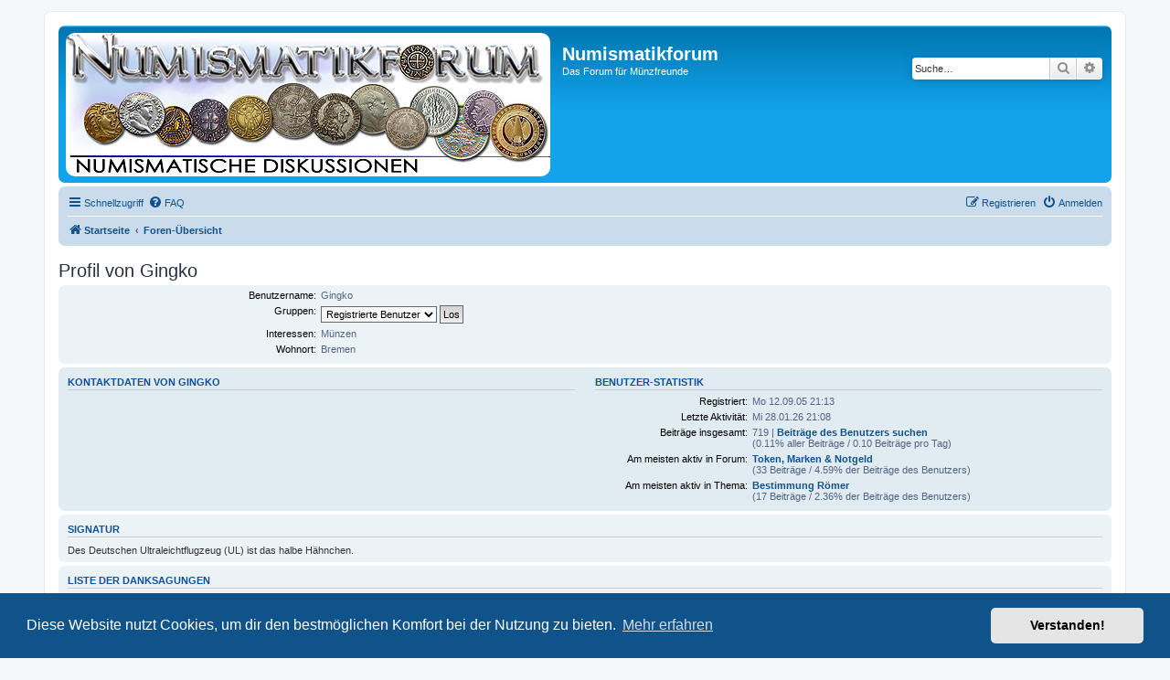

--- FILE ---
content_type: text/html; charset=UTF-8
request_url: https://www.numismatikforum.de/memberlist.php?mode=viewprofile&u=4393
body_size: 7381
content:
<!DOCTYPE html>
<html dir="ltr" lang="de" prefix="og: http://ogp.me/ns# fb: http://www.facebook.com/2008/fbml">
<head>
<link rel="dns-prefetch" href="//pwk.numismatikforum.de">
<meta charset="utf-8" />
<meta http-equiv="X-UA-Compatible" content="IE=edge">
<meta name="viewport" content="width=device-width, initial-scale=1" />
<meta name="robots" content="index,follow">
<meta name="revisit-after" content="1 day">
<meta name="keywords" content="Numismatikforum,M&uuml;nzen,Forum,Euro,Sammeln,Hobby,Goldeuro,Antike,r&ouml;misch,griechisch,mittelalter,Bezugsquellen,Coin,Pr&auml;gest&auml;tte,Eurom&uuml;nzenforum,marino,vatikan,monaco,ufn,Numismatik,Muenzfreunde">
<meta property="fb:admins" content="100001760092734,100008201896283" />
<meta property="fb:page_id" content="1462318570666174" />

<link rel="shortcut icon" type="image/x-icon" href="/favicon.ico">
<link rel="icon" type="image/png" href="/favicon.png" sizes="96x96">
<link rel="apple-touch-icon" sizes="156x156" href="/apple-touch-icon.png">
<title>Numismatikforum - Profil von Gingko</title>

	<link rel="alternate" type="application/atom+xml" title="Feed - Numismatikforum" href="/feed?sid=394ea9c9e1681bd990a1467d715a35fc">	<link rel="alternate" type="application/atom+xml" title="Feed - Neuigkeiten" href="/feed/news?sid=394ea9c9e1681bd990a1467d715a35fc">	<link rel="alternate" type="application/atom+xml" title="Feed - Alle Foren" href="/feed/forums?sid=394ea9c9e1681bd990a1467d715a35fc">	<link rel="alternate" type="application/atom+xml" title="Feed - Neue Themen" href="/feed/topics?sid=394ea9c9e1681bd990a1467d715a35fc">	<link rel="alternate" type="application/atom+xml" title="Feed - Aktive Themen" href="/feed/topics_active?sid=394ea9c9e1681bd990a1467d715a35fc">			
	<link rel="canonical" href="https://www.numismatikforum.de/memberlist.php?mode=viewprofile&amp;u=4393">
	
<!--
	phpBB style name: prosilver|NF
	Based on style:   prosilver (this is the default phpBB3 style)
	Original author:  Tom Beddard ( http://www.subBlue.com/ )
	Modified by: Wuppi
-->

<link href="./styles/prosilver/theme/normalize.css?assets_version=87" rel="stylesheet">
<link href="./styles/prosilver/theme/base.css?assets_version=87" rel="stylesheet">
<link href="./styles/prosilver/theme/utilities.css?assets_version=87" rel="stylesheet">
<link href="./styles/prosilver/theme/common.css?assets_version=87" rel="stylesheet">
<link href="./styles/prosilver/theme/links.css?assets_version=87" rel="stylesheet">
<link href="./styles/prosilver/theme/content.css?assets_version=87" rel="stylesheet">
<link href="./styles/prosilver/theme/buttons.css?assets_version=87" rel="stylesheet">
<link href="./styles/prosilver/theme/cp.css?assets_version=87" rel="stylesheet">
<link href="./styles/prosilver/theme/forms.css?assets_version=87" rel="stylesheet">
<link href="./styles/prosilver/theme/icons.css?assets_version=87" rel="stylesheet">
<link href="./styles/prosilver/theme/colours.css?assets_version=87" rel="stylesheet">
<link href="./styles/prosilver/theme/responsive.css?assets_version=87" rel="stylesheet">

<link href="./assets/css/font-awesome.min.css?assets_version=87" rel="stylesheet">
<link href="./styles/prosilverNF/theme/stylesheet.css?assets_version=87" rel="stylesheet">
<link href="./styles/prosilverNF/theme/de/stylesheet.css?assets_version=87" rel="stylesheet">



	   	<link href="./assets/cookieconsent/cookieconsent.min.css?assets_version=87" rel="stylesheet">
	
<!--[if lte IE 9]>
   <link href="./styles/prosilver/theme/tweaks.css?assets_version=87" rel="stylesheet">
<![endif]-->

<meta name="description" content="Das Forum für Münzfreunde">
<meta name="twitter:card" content="summary">
<meta name="twitter:site" content="@numismatikforum">
<meta property="fb:app_id" content="966242223397117">
<meta property="og:locale" content="de_DE">
<meta property="og:site_name" content="Numismatikforum">
<meta property="og:url" content="https://www.numismatikforum.de/memberlist.php?mode=viewprofile&amp;u=4393">
<meta property="og:type" content="website">
<meta property="og:title" content="Profil von Gingko">
<meta property="og:description" content="Das Forum für Münzfreunde">
<meta property="og:image" content="https://www.numismatikforum.de/linktausch/nforum_88_v2a.jpg">
<!-- PWK -->
<script>
  var _paq = window._paq || [];
  _paq.push(['trackPageView']);
  _paq.push(['enableLinkTracking']);
(function() {
    var u='https://pwk.numismatikforum.de/';
    _paq.push(['setTrackerUrl', u+'p.php']);
    _paq.push(['setSiteId', '12']);
    var d=document, g=d.createElement('script'), s=d.getElementsByTagName('script')[0];
    g.type="text/javascript"; g.async=true; g.defer=true; g.src=u+"p.js"; s.parentNode.insertBefore(g,s);
})();
</script>
<noscript><img src="https://pwk.numismatikforum.de/p.php?idsite=12&amp;rec=1" style="border:0;" alt=" " /></noscript>

<link href="./ext/naguissa/thanksforposts/styles/all/theme/thanks.css?assets_version=87" rel="stylesheet" media="screen" />
<link href="./ext/v12mike/symbols/styles/prosilver/theme/symbols.css?assets_version=87" rel="stylesheet" media="screen" />



</head>
<body id="phpbb" class="nojs notouch section-memberlist ltr ">


<div id="wrap" class="wrap">
	<a id="top" class="top-anchor" accesskey="t"></a>
	<div id="page-header">
		<div class="headerbar" role="banner">
					<div class="inner">

			<div id="site-description" class="site-description">
				<a id="logo" class="logo" href="https://www.numismatikforum.de/" title="Startseite"><span class="site_logo"></span></a>
				<h1>Numismatikforum</h1>
				<p>Das Forum für Münzfreunde</p>
				<p class="skiplink"><a href="#start_here">Zum Inhalt</a></p>
			</div>

									<div id="search-box" class="search-box search-header" role="search">
				<form action="./search.php?sid=394ea9c9e1681bd990a1467d715a35fc" method="get" id="search">
				<fieldset>
					<input name="keywords" id="keywords" type="search" maxlength="128" title="Suche nach Wörtern" class="inputbox search tiny" size="20" value="" placeholder="Suche…" />
					<button class="button button-search" type="submit" title="Suche">
						<i class="icon fa-search fa-fw" aria-hidden="true"></i><span class="sr-only">Suche</span>
					</button>
					<a href="./search.php?sid=394ea9c9e1681bd990a1467d715a35fc" class="button button-search-end" title="Erweiterte Suche">
						<i class="icon fa-cog fa-fw" aria-hidden="true"></i><span class="sr-only">Erweiterte Suche</span>
					</a>
					<input type="hidden" name="sid" value="394ea9c9e1681bd990a1467d715a35fc" />

				</fieldset>
				</form>
			</div>
						
			</div>
					</div>
				<div class="navbar" role="navigation">
	<div class="inner">

	<ul id="nav-main" class="nav-main linklist" role="menubar">

		<li id="quick-links" class="quick-links dropdown-container responsive-menu" data-skip-responsive="true">
			<a href="#" class="dropdown-trigger">
				<i class="icon fa-bars fa-fw" aria-hidden="true"></i><span>Schnellzugriff</span>
			</a>
			<div class="dropdown">
				<div class="pointer"><div class="pointer-inner"></div></div>
				<ul class="dropdown-contents" role="menu">
					
											<li class="separator"></li>
																									<li>
								<a href="./search.php?search_id=unanswered&amp;sid=394ea9c9e1681bd990a1467d715a35fc" role="menuitem">
									<i class="icon fa-file-o fa-fw icon-gray" aria-hidden="true"></i><span>Unbeantwortete Themen</span>
								</a>
							</li>
							<li>
								<a href="./search.php?search_id=active_topics&amp;sid=394ea9c9e1681bd990a1467d715a35fc" role="menuitem">
									<i class="icon fa-file-o fa-fw icon-blue" aria-hidden="true"></i><span>Aktive Themen</span>
								</a>
							</li>
							<li class="separator"></li>
							<li>
								<a href="./search.php?sid=394ea9c9e1681bd990a1467d715a35fc" role="menuitem">
									<i class="icon fa-search fa-fw" aria-hidden="true"></i><span>Suche</span>
								</a>
							</li>
					
											<li class="separator"></li>
													<li>
								<a href="./memberlist.php?sid=394ea9c9e1681bd990a1467d715a35fc" role="menuitem">
									<i class="icon fa-group fa-fw" aria-hidden="true"></i><span>Mitglieder</span>
								</a>
							</li>
																			<li>
								<a href="./memberlist.php?mode=team&amp;sid=394ea9c9e1681bd990a1467d715a35fc" role="menuitem">
									<i class="icon fa-shield fa-fw" aria-hidden="true"></i><span>Das Team</span>
								</a>
							</li>
																<li class="separator"></li>

					<li><a href="/thankslist?sid=394ea9c9e1681bd990a1467d715a35fc"  role="menuitem"><i class="icon fa-thumbs-o-up fa-fw" aria-hidden="true"></i><span>Liste der Danksagungen</span></a></li>				</ul>
			</div>
		</li>

				<li data-skip-responsive="true">
			<a href="/help/faq?sid=394ea9c9e1681bd990a1467d715a35fc" rel="help" title="Häufig gestellte Fragen" role="menuitem">
				<i class="icon fa-question-circle fa-fw" aria-hidden="true"></i><span>FAQ</span>
			</a>
		</li>
						
			<li class="rightside"  data-skip-responsive="true">
			<a href="./ucp.php?mode=login&amp;sid=394ea9c9e1681bd990a1467d715a35fc" title="Anmelden" accesskey="x" role="menuitem">
				<i class="icon fa-power-off fa-fw" aria-hidden="true"></i><span>Anmelden</span>
			</a>
		</li>
					<li class="rightside" data-skip-responsive="true">
				<a href="./ucp.php?mode=register&amp;sid=394ea9c9e1681bd990a1467d715a35fc" role="menuitem">
					<i class="icon fa-pencil-square-o  fa-fw" aria-hidden="true"></i><span>Registrieren</span>
				</a>
			</li>
						</ul>

	<ul id="nav-breadcrumbs" class="nav-breadcrumbs linklist navlinks" role="menubar">
								<li class="breadcrumbs" itemscope itemtype="http://schema.org/BreadcrumbList">
							<span class="crumb"  itemtype="http://schema.org/ListItem" itemprop="itemListElement" itemscope><a href="https://www.numismatikforum.de/" itemtype="https://schema.org/Thing" itemprop="item" data-navbar-reference="home"><i class="icon fa-home fa-fw" aria-hidden="true"></i><span itemprop="name">Startseite</span></a><meta itemprop="position" content="1" /></span>
										<span class="crumb"  itemtype="http://schema.org/ListItem" itemprop="itemListElement" itemscope><a href="./index.php?sid=394ea9c9e1681bd990a1467d715a35fc" itemtype="https://schema.org/Thing" itemprop="item" accesskey="h" data-navbar-reference="index"><span itemprop="name">Foren-Übersicht</span></a><meta itemprop="position" content="2" /></span>

								</li>
		
					<li class="rightside responsive-search">
				<a href="./search.php?sid=394ea9c9e1681bd990a1467d715a35fc" title="Zeigt die erweiterten Suchoptionen an" role="menuitem">
					<i class="icon fa-search fa-fw" aria-hidden="true"></i><span class="sr-only">Suche</span>
				</a>
			</li>
			</ul>

	</div>
</div>
	</div>

	
	<a id="start_here" class="anchor"></a>
	<div id="page-body" class="page-body" role="main">
		
		
<h2 class="memberlist-title">Profil von Gingko</h2>


<form method="post" action="./memberlist.php?mode=group&amp;sid=394ea9c9e1681bd990a1467d715a35fc" id="viewprofile">
<div class="panel bg1">
	<div class="inner">

	
	<dl class="left-box details profile-details">
		<dt>Benutzername:</dt>
		<dd>
			<span>Gingko</span>														</dd>
																						<dt>Gruppen:</dt> <dd><select name="g"><option value="9061" selected="selected">Registrierte Benutzer</option></select> <input type="submit" name="submit" value="Los" class="button2" /></dd>											<dt>Interessen:</dt> <dd>Münzen</dd>
												<dt>Wohnort:</dt> <dd>Bremen</dd>
														</dl>

	</div>
</div>

<div class="panel bg2">
	<div class="inner">

	<div class="column1">
		<h3>Kontaktdaten von Gingko</h3>

		<dl class="details">
																										</dl>
	</div>

	<div class="column2">
		<h3>Benutzer-Statistik</h3>
		<dl class="details">
						<dt>Registriert:</dt> <dd>Mo 12.09.05 21:13</dd>
			<dt>Letzte Aktivität:</dt> <dd>Mi 28.01.26 21:08</dd>
						<dt>Beiträge insgesamt:</dt>
				<dd>719 | <strong><a href="./search.php?author_id=4393&amp;sr=posts&amp;sid=394ea9c9e1681bd990a1467d715a35fc">Beiträge des Benutzers suchen</a></strong>					<br />(0.11% aller Beiträge / 0.10 Beiträge pro Tag)									</dd>
							<dt>Am meisten aktiv in Forum:</dt> <dd><strong><a href="./viewforum.php?f=63&amp;sid=394ea9c9e1681bd990a1467d715a35fc">Token, Marken &amp; Notgeld</a></strong><br />(33 Beiträge / 4.59% der Beiträge des Benutzers)</dd>
				<dt>Am meisten aktiv in Thema:</dt> <dd><strong><a href="./viewtopic.php?t=62109&amp;sid=394ea9c9e1681bd990a1467d715a35fc">Bestimmung Römer</a></strong><br />(17 Beiträge / 2.36% der Beiträge des Benutzers)</dd>
								</dl>
	</div>

	</div>
</div>

<div class="panel bg1">
	<div class="inner">

		<h3>Signatur</h3>

		<div class="postbody"><div class="signature standalone">Des Deutschen Ultraleichtflugzeug (UL) ist das halbe Hähnchen.</div></div>

	</div>
</div>

</form>

<div class="panel bg1 profile-thanks">
	<div class="row">
		<h3>Liste der Danksagungen</h3>
		<div>
			<dl>
				<dt>
										Hat sich bedankt: <a href="/thankslist/givens/4393/true?sid=394ea9c9e1681bd990a1467d715a35fc">29 Mal</a>				</dt>
				<dd><div class="list">
    										<span><a href="./memberlist.php?mode=viewprofile&amp;u=13&amp;sid=394ea9c9e1681bd990a1467d715a35fc" style="color: #4B0082;" class="username-coloured">KarlAntonMartini</a> &#8592; <a href="./viewtopic.php?p=649415&amp;sid=394ea9c9e1681bd990a1467d715a35fc#p649415"> für den Beitrag</a></span>
											<span><a href="./memberlist.php?mode=viewprofile&amp;u=8684&amp;sid=394ea9c9e1681bd990a1467d715a35fc" style="color: #4B0082;" class="username-coloured">Numis-Student</a> &#8592; <a href="./viewtopic.php?p=649205&amp;sid=394ea9c9e1681bd990a1467d715a35fc#p649205"> für den Beitrag</a></span>
											<span><a href="./memberlist.php?mode=viewprofile&amp;u=27192&amp;sid=394ea9c9e1681bd990a1467d715a35fc" class="username">MartinH</a> &#8592; <a href="./viewtopic.php?p=648865&amp;sid=394ea9c9e1681bd990a1467d715a35fc#p648865"> für den Beitrag</a></span>
											<span><a href="./memberlist.php?mode=viewprofile&amp;u=2509&amp;sid=394ea9c9e1681bd990a1467d715a35fc" style="color: #4B0082;" class="username-coloured">Wurzel</a> &#8592; <a href="./viewtopic.php?p=648591&amp;sid=394ea9c9e1681bd990a1467d715a35fc#p648591"> für den Beitrag</a></span>
											<span><a href="./memberlist.php?mode=viewprofile&amp;u=8684&amp;sid=394ea9c9e1681bd990a1467d715a35fc" style="color: #4B0082;" class="username-coloured">Numis-Student</a> &#8592; <a href="./viewtopic.php?p=646972&amp;sid=394ea9c9e1681bd990a1467d715a35fc#p646972"> für den Beitrag</a></span>
											<span><a href="./memberlist.php?mode=viewprofile&amp;u=27192&amp;sid=394ea9c9e1681bd990a1467d715a35fc" class="username">MartinH</a> &#8592; <a href="./viewtopic.php?p=645104&amp;sid=394ea9c9e1681bd990a1467d715a35fc#p645104"> für den Beitrag</a></span>
											<span><a href="./memberlist.php?mode=viewprofile&amp;u=3980&amp;sid=394ea9c9e1681bd990a1467d715a35fc" class="username">Chippi</a> &#8592; <a href="./viewtopic.php?p=643371&amp;sid=394ea9c9e1681bd990a1467d715a35fc#p643371"> für den Beitrag</a></span>
											<span><a href="./memberlist.php?mode=viewprofile&amp;u=28175&amp;sid=394ea9c9e1681bd990a1467d715a35fc" class="username">Pfennig 47,5</a> &#8592; <a href="./viewtopic.php?p=640459&amp;sid=394ea9c9e1681bd990a1467d715a35fc#p640459"> für den Beitrag</a></span>
											<span><a href="./memberlist.php?mode=viewprofile&amp;u=7&amp;sid=394ea9c9e1681bd990a1467d715a35fc" style="color: #AA0000;" class="username-coloured">Nestinei</a> &#8592; <a href="./viewtopic.php?p=639593&amp;sid=394ea9c9e1681bd990a1467d715a35fc#p639593"> für den Beitrag</a></span>
											<span><a href="./memberlist.php?mode=viewprofile&amp;u=21478&amp;sid=394ea9c9e1681bd990a1467d715a35fc" class="username">desammler</a> &#8592; <a href="./viewtopic.php?p=634788&amp;sid=394ea9c9e1681bd990a1467d715a35fc#p634788"> für den Beitrag</a></span>
											<span><a href="./memberlist.php?mode=viewprofile&amp;u=8684&amp;sid=394ea9c9e1681bd990a1467d715a35fc" style="color: #4B0082;" class="username-coloured">Numis-Student</a> &#8592; <a href="./viewtopic.php?p=632443&amp;sid=394ea9c9e1681bd990a1467d715a35fc#p632443"> für den Beitrag</a></span>
											<span><a href="./memberlist.php?mode=viewprofile&amp;u=8684&amp;sid=394ea9c9e1681bd990a1467d715a35fc" style="color: #4B0082;" class="username-coloured">Numis-Student</a> &#8592; <a href="./viewtopic.php?p=629199&amp;sid=394ea9c9e1681bd990a1467d715a35fc#p629199"> für den Beitrag</a></span>
											<span><a href="./memberlist.php?mode=viewprofile&amp;u=3980&amp;sid=394ea9c9e1681bd990a1467d715a35fc" class="username">Chippi</a> &#8592; <a href="./viewtopic.php?p=628069&amp;sid=394ea9c9e1681bd990a1467d715a35fc#p628069"> für den Beitrag</a></span>
											<span><a href="./memberlist.php?mode=viewprofile&amp;u=8684&amp;sid=394ea9c9e1681bd990a1467d715a35fc" style="color: #4B0082;" class="username-coloured">Numis-Student</a> &#8592; <a href="./viewtopic.php?p=626811&amp;sid=394ea9c9e1681bd990a1467d715a35fc#p626811"> für den Beitrag</a></span>
											<span><a href="./memberlist.php?mode=viewprofile&amp;u=12799&amp;sid=394ea9c9e1681bd990a1467d715a35fc" class="username">kijach</a> &#8592; <a href="./viewtopic.php?p=625683&amp;sid=394ea9c9e1681bd990a1467d715a35fc#p625683"> für den Beitrag</a></span>
											<span><a href="./memberlist.php?mode=viewprofile&amp;u=27192&amp;sid=394ea9c9e1681bd990a1467d715a35fc" class="username">MartinH</a> &#8592; <a href="./viewtopic.php?p=623439&amp;sid=394ea9c9e1681bd990a1467d715a35fc#p623439"> für den Beitrag</a></span>
											<span><a href="./memberlist.php?mode=viewprofile&amp;u=27984&amp;sid=394ea9c9e1681bd990a1467d715a35fc" class="username">prieure.de.sion</a> &#8592; <a href="./viewtopic.php?p=612216&amp;sid=394ea9c9e1681bd990a1467d715a35fc#p612216"> für den Beitrag</a></span>
											<span><a href="./memberlist.php?mode=viewprofile&amp;u=7926&amp;sid=394ea9c9e1681bd990a1467d715a35fc" class="username">tilos</a> &#8592; <a href="./viewtopic.php?p=611704&amp;sid=394ea9c9e1681bd990a1467d715a35fc#p611704"> für den Beitrag</a></span>
											<span><a href="./memberlist.php?mode=viewprofile&amp;u=7926&amp;sid=394ea9c9e1681bd990a1467d715a35fc" class="username">tilos</a> &#8592; <a href="./viewtopic.php?p=609022&amp;sid=394ea9c9e1681bd990a1467d715a35fc#p609022"> für den Beitrag</a></span>
											<span><a href="./memberlist.php?mode=viewprofile&amp;u=3761&amp;sid=394ea9c9e1681bd990a1467d715a35fc" class="username">Comthur</a> &#8592; <a href="./viewtopic.php?p=598035&amp;sid=394ea9c9e1681bd990a1467d715a35fc#p598035"> für den Beitrag</a></span>
											<span><a href="./memberlist.php?mode=viewprofile&amp;u=28047&amp;sid=394ea9c9e1681bd990a1467d715a35fc" class="username">Neues Deutschland</a> &#8592; <a href="./viewtopic.php?p=596514&amp;sid=394ea9c9e1681bd990a1467d715a35fc#p596514"> für den Beitrag</a></span>
											<span><a href="./memberlist.php?mode=viewprofile&amp;u=8684&amp;sid=394ea9c9e1681bd990a1467d715a35fc" style="color: #4B0082;" class="username-coloured">Numis-Student</a> &#8592; <a href="./viewtopic.php?p=595643&amp;sid=394ea9c9e1681bd990a1467d715a35fc#p595643"> für den Beitrag</a></span>
											<span><a href="./memberlist.php?mode=viewprofile&amp;u=8684&amp;sid=394ea9c9e1681bd990a1467d715a35fc" style="color: #4B0082;" class="username-coloured">Numis-Student</a> &#8592; <a href="./viewtopic.php?p=594594&amp;sid=394ea9c9e1681bd990a1467d715a35fc#p594594"> für den Beitrag</a></span>
											<span><a href="./memberlist.php?mode=viewprofile&amp;u=11038&amp;sid=394ea9c9e1681bd990a1467d715a35fc" class="username">Radealex</a> &#8592; <a href="./viewtopic.php?p=593656&amp;sid=394ea9c9e1681bd990a1467d715a35fc#p593656"> für den Beitrag</a></span>
											<span><a href="./memberlist.php?mode=viewprofile&amp;u=697&amp;sid=394ea9c9e1681bd990a1467d715a35fc" class="username">antoninus1</a> &#8592; <a href="./viewtopic.php?p=565815&amp;sid=394ea9c9e1681bd990a1467d715a35fc#p565815"> für den Beitrag</a></span>
											<span><a href="./memberlist.php?mode=viewprofile&amp;u=8684&amp;sid=394ea9c9e1681bd990a1467d715a35fc" style="color: #4B0082;" class="username-coloured">Numis-Student</a> &#8592; <a href="./viewtopic.php?p=564718&amp;sid=394ea9c9e1681bd990a1467d715a35fc#p564718"> für den Beitrag</a></span>
											<span><a href="./memberlist.php?mode=viewprofile&amp;u=7874&amp;sid=394ea9c9e1681bd990a1467d715a35fc" class="username">didius</a> &#8592; <a href="./viewtopic.php?p=560072&amp;sid=394ea9c9e1681bd990a1467d715a35fc#p560072"> für den Beitrag</a></span>
											<span><a href="./memberlist.php?mode=viewprofile&amp;u=25179&amp;sid=394ea9c9e1681bd990a1467d715a35fc" class="username">KaBa</a> &#8592; <a href="./viewtopic.php?p=552104&amp;sid=394ea9c9e1681bd990a1467d715a35fc#p552104"> für den Beitrag</a></span>
											<span><a href="./memberlist.php?mode=viewprofile&amp;u=26652&amp;sid=394ea9c9e1681bd990a1467d715a35fc" class="username">mimach</a> &#8592; <a href="./viewtopic.php?p=551638&amp;sid=394ea9c9e1681bd990a1467d715a35fc#p551638"> für den Beitrag</a></span>
														</div></dd>
			</dl>
		</div>
		<br>
		<div>
			<dl>
				<dt>
										Danksagung erhalten: <a href="/thankslist/givens/4393/false?sid=394ea9c9e1681bd990a1467d715a35fc">27 Mal</a>				</dt>
				<dd><div class="list">
    										<span><a href="./memberlist.php?mode=viewprofile&amp;u=8684&amp;sid=394ea9c9e1681bd990a1467d715a35fc" style="color: #4B0082;" class="username-coloured">Numis-Student</a> &#8592; <a href="./viewtopic.php?p=649120&amp;sid=394ea9c9e1681bd990a1467d715a35fc#p649120"> für den Beitrag</a></span>
											<span><a href="./memberlist.php?mode=viewprofile&amp;u=7926&amp;sid=394ea9c9e1681bd990a1467d715a35fc" class="username">tilos</a> &#8592; <a href="./viewtopic.php?p=645592&amp;sid=394ea9c9e1681bd990a1467d715a35fc#p645592"> für den Beitrag</a></span>
											<span><a href="./memberlist.php?mode=viewprofile&amp;u=28175&amp;sid=394ea9c9e1681bd990a1467d715a35fc" class="username">Pfennig 47,5</a> &#8592; <a href="./viewtopic.php?p=644521&amp;sid=394ea9c9e1681bd990a1467d715a35fc#p644521"> für den Beitrag</a></span>
											<span><a href="./memberlist.php?mode=viewprofile&amp;u=21478&amp;sid=394ea9c9e1681bd990a1467d715a35fc" class="username">desammler</a> &#8592; <a href="./viewtopic.php?p=644521&amp;sid=394ea9c9e1681bd990a1467d715a35fc#p644521"> für den Beitrag</a></span>
											<span><a href="./memberlist.php?mode=viewprofile&amp;u=28175&amp;sid=394ea9c9e1681bd990a1467d715a35fc" class="username">Pfennig 47,5</a> &#8592; <a href="./viewtopic.php?p=644519&amp;sid=394ea9c9e1681bd990a1467d715a35fc#p644519"> für den Beitrag</a></span>
											<span><a href="./memberlist.php?mode=viewprofile&amp;u=21478&amp;sid=394ea9c9e1681bd990a1467d715a35fc" class="username">desammler</a> &#8592; <a href="./viewtopic.php?p=644519&amp;sid=394ea9c9e1681bd990a1467d715a35fc#p644519"> für den Beitrag</a></span>
											<span><a href="./memberlist.php?mode=viewprofile&amp;u=3980&amp;sid=394ea9c9e1681bd990a1467d715a35fc" class="username">Chippi</a> &#8592; <a href="./viewtopic.php?p=644519&amp;sid=394ea9c9e1681bd990a1467d715a35fc#p644519"> für den Beitrag</a></span>
											<span><a href="./memberlist.php?mode=viewprofile&amp;u=21478&amp;sid=394ea9c9e1681bd990a1467d715a35fc" class="username">desammler</a> &#8592; <a href="./viewtopic.php?p=629518&amp;sid=394ea9c9e1681bd990a1467d715a35fc#p629518"> für den Beitrag</a></span>
											<span><a href="./memberlist.php?mode=viewprofile&amp;u=21371&amp;sid=394ea9c9e1681bd990a1467d715a35fc" class="username">edsc</a> &#8592; <a href="./viewtopic.php?p=627161&amp;sid=394ea9c9e1681bd990a1467d715a35fc#p627161"> für den Beitrag</a></span>
											<span><a href="./memberlist.php?mode=viewprofile&amp;u=17&amp;sid=394ea9c9e1681bd990a1467d715a35fc" class="username">Hessen62</a> &#8592; <a href="./viewtopic.php?p=627161&amp;sid=394ea9c9e1681bd990a1467d715a35fc#p627161"> für den Beitrag</a></span>
											<span><a href="./memberlist.php?mode=viewprofile&amp;u=28540&amp;sid=394ea9c9e1681bd990a1467d715a35fc" class="username">Lackland</a> &#8592; <a href="./viewtopic.php?p=623431&amp;sid=394ea9c9e1681bd990a1467d715a35fc#p623431"> für den Beitrag</a></span>
											<span><a href="./memberlist.php?mode=viewprofile&amp;u=28175&amp;sid=394ea9c9e1681bd990a1467d715a35fc" class="username">Pfennig 47,5</a> &#8592; <a href="./viewtopic.php?p=623431&amp;sid=394ea9c9e1681bd990a1467d715a35fc#p623431"> für den Beitrag</a></span>
											<span><a href="./memberlist.php?mode=viewprofile&amp;u=27192&amp;sid=394ea9c9e1681bd990a1467d715a35fc" class="username">MartinH</a> &#8592; <a href="./viewtopic.php?p=623431&amp;sid=394ea9c9e1681bd990a1467d715a35fc#p623431"> für den Beitrag</a></span>
											<span><a href="./memberlist.php?mode=viewprofile&amp;u=26415&amp;sid=394ea9c9e1681bd990a1467d715a35fc" class="username">Atalaya</a> &#8592; <a href="./viewtopic.php?p=623431&amp;sid=394ea9c9e1681bd990a1467d715a35fc#p623431"> für den Beitrag</a></span>
											<span><a href="./memberlist.php?mode=viewprofile&amp;u=24080&amp;sid=394ea9c9e1681bd990a1467d715a35fc" class="username">TorWil</a> &#8592; <a href="./viewtopic.php?p=623431&amp;sid=394ea9c9e1681bd990a1467d715a35fc#p623431"> für den Beitrag</a></span>
											<span><a href="./memberlist.php?mode=viewprofile&amp;u=21742&amp;sid=394ea9c9e1681bd990a1467d715a35fc" class="username">olricus</a> &#8592; <a href="./viewtopic.php?p=623431&amp;sid=394ea9c9e1681bd990a1467d715a35fc#p623431"> für den Beitrag</a></span>
											<span><a href="./memberlist.php?mode=viewprofile&amp;u=20656&amp;sid=394ea9c9e1681bd990a1467d715a35fc" class="username">züglete</a> &#8592; <a href="./viewtopic.php?p=623431&amp;sid=394ea9c9e1681bd990a1467d715a35fc#p623431"> für den Beitrag</a></span>
											<span><a href="./memberlist.php?mode=viewprofile&amp;u=13053&amp;sid=394ea9c9e1681bd990a1467d715a35fc" class="username">shanxi</a> &#8592; <a href="./viewtopic.php?p=623431&amp;sid=394ea9c9e1681bd990a1467d715a35fc#p623431"> für den Beitrag</a></span>
											<span><a href="./memberlist.php?mode=viewprofile&amp;u=10743&amp;sid=394ea9c9e1681bd990a1467d715a35fc" class="username">Tannenberg</a> &#8592; <a href="./viewtopic.php?p=623431&amp;sid=394ea9c9e1681bd990a1467d715a35fc#p623431"> für den Beitrag</a></span>
											<span><a href="./memberlist.php?mode=viewprofile&amp;u=8684&amp;sid=394ea9c9e1681bd990a1467d715a35fc" style="color: #4B0082;" class="username-coloured">Numis-Student</a> &#8592; <a href="./viewtopic.php?p=623431&amp;sid=394ea9c9e1681bd990a1467d715a35fc#p623431"> für den Beitrag</a></span>
											<span><a href="./memberlist.php?mode=viewprofile&amp;u=3980&amp;sid=394ea9c9e1681bd990a1467d715a35fc" class="username">Chippi</a> &#8592; <a href="./viewtopic.php?p=623431&amp;sid=394ea9c9e1681bd990a1467d715a35fc#p623431"> für den Beitrag</a></span>
											<span><a href="./memberlist.php?mode=viewprofile&amp;u=28540&amp;sid=394ea9c9e1681bd990a1467d715a35fc" class="username">Lackland</a> &#8592; <a href="./viewtopic.php?p=622987&amp;sid=394ea9c9e1681bd990a1467d715a35fc#p622987"> für den Beitrag</a></span>
											<span><a href="./memberlist.php?mode=viewprofile&amp;u=28540&amp;sid=394ea9c9e1681bd990a1467d715a35fc" class="username">Lackland</a> &#8592; <a href="./viewtopic.php?p=613516&amp;sid=394ea9c9e1681bd990a1467d715a35fc#p613516"> für den Beitrag</a></span>
											<span><a href="./memberlist.php?mode=viewprofile&amp;u=8684&amp;sid=394ea9c9e1681bd990a1467d715a35fc" style="color: #4B0082;" class="username-coloured">Numis-Student</a> &#8592; <a href="./viewtopic.php?p=613516&amp;sid=394ea9c9e1681bd990a1467d715a35fc#p613516"> für den Beitrag</a></span>
											<span><a href="./memberlist.php?mode=viewprofile&amp;u=7926&amp;sid=394ea9c9e1681bd990a1467d715a35fc" class="username">tilos</a> &#8592; <a href="./viewtopic.php?p=612397&amp;sid=394ea9c9e1681bd990a1467d715a35fc#p612397"> für den Beitrag</a></span>
											<span><a href="./memberlist.php?mode=viewprofile&amp;u=27562&amp;sid=394ea9c9e1681bd990a1467d715a35fc" class="username">biermarkensammler01</a> &#8592; <a href="./viewtopic.php?p=545945&amp;sid=394ea9c9e1681bd990a1467d715a35fc#p545945"> für den Beitrag</a></span>
											<span><a href="./memberlist.php?mode=viewprofile&amp;u=24217&amp;sid=394ea9c9e1681bd990a1467d715a35fc" class="username">Perinawa</a> &#8592; <a href="./viewtopic.php?p=524266&amp;sid=394ea9c9e1681bd990a1467d715a35fc#p524266"> für den Beitrag</a></span>
														</div></dd>
			</dl>
		</div>
	</div>
</div>


<div class="action-bar actions-jump">
	
		<div class="jumpbox dropdown-container dropdown-container-right dropdown-up dropdown-left dropdown-button-control" id="jumpbox">
			<span title="Gehe zu" class="button button-secondary dropdown-trigger dropdown-select">
				<span>Gehe zu</span>
				<span class="caret"><i class="icon fa-sort-down fa-fw" aria-hidden="true"></i></span>
			</span>
		<div class="dropdown">
			<div class="pointer"><div class="pointer-inner"></div></div>
			<ul class="dropdown-contents">
																				<li><a href="./viewforum.php?f=70&amp;sid=394ea9c9e1681bd990a1467d715a35fc" class="jumpbox-cat-link"> <span> Europa und die Welt</span></a></li>
																<li><a href="./viewforum.php?f=10&amp;sid=394ea9c9e1681bd990a1467d715a35fc" class="jumpbox-sub-link"><span class="spacer"></span> <span>&#8627; &nbsp; Euro-Münzen</span></a></li>
																<li><a href="./viewforum.php?f=77&amp;sid=394ea9c9e1681bd990a1467d715a35fc" class="jumpbox-sub-link"><span class="spacer"></span><span class="spacer"></span> <span>&#8627; &nbsp; 2€-Gedenkmünzen</span></a></li>
																<li><a href="./viewforum.php?f=78&amp;sid=394ea9c9e1681bd990a1467d715a35fc" class="jumpbox-sub-link"><span class="spacer"></span><span class="spacer"></span> <span>&#8627; &nbsp; Nationale Gedenk- und Sondermünzen</span></a></li>
																<li><a href="./viewforum.php?f=25&amp;sid=394ea9c9e1681bd990a1467d715a35fc" class="jumpbox-sub-link"><span class="spacer"></span> <span>&#8627; &nbsp; Nord- und Südamerika</span></a></li>
																<li><a href="./viewforum.php?f=30&amp;sid=394ea9c9e1681bd990a1467d715a35fc" class="jumpbox-sub-link"><span class="spacer"></span> <span>&#8627; &nbsp; Asien / Ozeanien</span></a></li>
																<li><a href="./viewforum.php?f=50&amp;sid=394ea9c9e1681bd990a1467d715a35fc" class="jumpbox-sub-link"><span class="spacer"></span> <span>&#8627; &nbsp; Österreich / Schweiz</span></a></li>
																<li><a href="./viewforum.php?f=11&amp;sid=394ea9c9e1681bd990a1467d715a35fc" class="jumpbox-sub-link"><span class="spacer"></span> <span>&#8627; &nbsp; Sonstige</span></a></li>
																<li><a href="./viewforum.php?f=71&amp;sid=394ea9c9e1681bd990a1467d715a35fc" class="jumpbox-cat-link"> <span> Deutschland</span></a></li>
																<li><a href="./viewforum.php?f=51&amp;sid=394ea9c9e1681bd990a1467d715a35fc" class="jumpbox-sub-link"><span class="spacer"></span> <span>&#8627; &nbsp; Altdeutschland</span></a></li>
																<li><a href="./viewforum.php?f=18&amp;sid=394ea9c9e1681bd990a1467d715a35fc" class="jumpbox-sub-link"><span class="spacer"></span> <span>&#8627; &nbsp; Deutsches Reich</span></a></li>
																<li><a href="./viewforum.php?f=8&amp;sid=394ea9c9e1681bd990a1467d715a35fc" class="jumpbox-sub-link"><span class="spacer"></span> <span>&#8627; &nbsp; Bundesrepublik Deutschland</span></a></li>
																<li><a href="./viewforum.php?f=9&amp;sid=394ea9c9e1681bd990a1467d715a35fc" class="jumpbox-sub-link"><span class="spacer"></span> <span>&#8627; &nbsp; Deutsche Demokratische Republik</span></a></li>
																<li><a href="./viewforum.php?f=72&amp;sid=394ea9c9e1681bd990a1467d715a35fc" class="jumpbox-cat-link"> <span> Alte Münzen</span></a></li>
																<li><a href="./viewforum.php?f=6&amp;sid=394ea9c9e1681bd990a1467d715a35fc" class="jumpbox-sub-link"><span class="spacer"></span> <span>&#8627; &nbsp; Römer</span></a></li>
																<li><a href="./viewforum.php?f=89&amp;sid=394ea9c9e1681bd990a1467d715a35fc" class="jumpbox-sub-link"><span class="spacer"></span><span class="spacer"></span> <span>&#8627; &nbsp; Tipps zur Reinigung, Konservierung und Photographie von Münzen</span></a></li>
																<li><a href="./viewforum.php?f=90&amp;sid=394ea9c9e1681bd990a1467d715a35fc" class="jumpbox-sub-link"><span class="spacer"></span><span class="spacer"></span> <span>&#8627; &nbsp; Kaiser, Dynastien und Münzstätten</span></a></li>
																<li><a href="./viewforum.php?f=49&amp;sid=394ea9c9e1681bd990a1467d715a35fc" class="jumpbox-sub-link"><span class="spacer"></span> <span>&#8627; &nbsp; Griechen</span></a></li>
																<li><a href="./viewforum.php?f=68&amp;sid=394ea9c9e1681bd990a1467d715a35fc" class="jumpbox-sub-link"><span class="spacer"></span> <span>&#8627; &nbsp; Kelten</span></a></li>
																<li><a href="./viewforum.php?f=44&amp;sid=394ea9c9e1681bd990a1467d715a35fc" class="jumpbox-sub-link"><span class="spacer"></span> <span>&#8627; &nbsp; Sonstige Antike Münzen</span></a></li>
																<li><a href="./viewforum.php?f=47&amp;sid=394ea9c9e1681bd990a1467d715a35fc" class="jumpbox-sub-link"><span class="spacer"></span> <span>&#8627; &nbsp; Byzanz</span></a></li>
																<li><a href="./viewforum.php?f=7&amp;sid=394ea9c9e1681bd990a1467d715a35fc" class="jumpbox-sub-link"><span class="spacer"></span> <span>&#8627; &nbsp; Mittelalter</span></a></li>
																<li><a href="./viewforum.php?f=80&amp;sid=394ea9c9e1681bd990a1467d715a35fc" class="jumpbox-sub-link"><span class="spacer"></span><span class="spacer"></span> <span>&#8627; &nbsp; Deutsches Mittelalter</span></a></li>
																<li><a href="./viewforum.php?f=81&amp;sid=394ea9c9e1681bd990a1467d715a35fc" class="jumpbox-sub-link"><span class="spacer"></span><span class="spacer"></span> <span>&#8627; &nbsp; Kreuzfahrer</span></a></li>
																<li><a href="./viewforum.php?f=73&amp;sid=394ea9c9e1681bd990a1467d715a35fc" class="jumpbox-cat-link"> <span> Sonstige numismatische Themen</span></a></li>
																<li><a href="./viewforum.php?f=13&amp;sid=394ea9c9e1681bd990a1467d715a35fc" class="jumpbox-sub-link"><span class="spacer"></span> <span>&#8627; &nbsp; Fehlprägungen / Varianten / Fälschungen</span></a></li>
																<li><a href="./viewforum.php?f=63&amp;sid=394ea9c9e1681bd990a1467d715a35fc" class="jumpbox-sub-link"><span class="spacer"></span> <span>&#8627; &nbsp; Token, Marken &amp; Notgeld</span></a></li>
																<li><a href="./viewforum.php?f=21&amp;sid=394ea9c9e1681bd990a1467d715a35fc" class="jumpbox-sub-link"><span class="spacer"></span> <span>&#8627; &nbsp; Medaillen, Plaketten und Jetons</span></a></li>
																<li><a href="./viewforum.php?f=82&amp;sid=394ea9c9e1681bd990a1467d715a35fc" class="jumpbox-sub-link"><span class="spacer"></span><span class="spacer"></span> <span>&#8627; &nbsp; Medaillen und Plaketten</span></a></li>
																<li><a href="./viewforum.php?f=83&amp;sid=394ea9c9e1681bd990a1467d715a35fc" class="jumpbox-sub-link"><span class="spacer"></span><span class="spacer"></span> <span>&#8627; &nbsp; Rechenpfennige und Jetons</span></a></li>
																<li><a href="./viewforum.php?f=19&amp;sid=394ea9c9e1681bd990a1467d715a35fc" class="jumpbox-sub-link"><span class="spacer"></span> <span>&#8627; &nbsp; Banknoten / Papiergeld</span></a></li>
																<li><a href="./viewforum.php?f=31&amp;sid=394ea9c9e1681bd990a1467d715a35fc" class="jumpbox-sub-link"><span class="spacer"></span> <span>&#8627; &nbsp; Münzgeschichte / Numismatik</span></a></li>
																<li><a href="./viewforum.php?f=55&amp;sid=394ea9c9e1681bd990a1467d715a35fc" class="jumpbox-sub-link"><span class="spacer"></span><span class="spacer"></span> <span>&#8627; &nbsp; Numispedia</span></a></li>
																<li><a href="./viewforum.php?f=86&amp;sid=394ea9c9e1681bd990a1467d715a35fc" class="jumpbox-sub-link"><span class="spacer"></span> <span>&#8627; &nbsp; Repliken/Nachprägungen</span></a></li>
																<li><a href="./viewforum.php?f=74&amp;sid=394ea9c9e1681bd990a1467d715a35fc" class="jumpbox-cat-link"> <span> Rund ums Sammeln</span></a></li>
																<li><a href="./viewforum.php?f=88&amp;sid=394ea9c9e1681bd990a1467d715a35fc" class="jumpbox-sub-link"><span class="spacer"></span> <span>&#8627; &nbsp; Kulturgutschutzgesetz</span></a></li>
																<li><a href="./viewforum.php?f=16&amp;sid=394ea9c9e1681bd990a1467d715a35fc" class="jumpbox-sub-link"><span class="spacer"></span> <span>&#8627; &nbsp; Auktionen</span></a></li>
																<li><a href="./viewforum.php?f=15&amp;sid=394ea9c9e1681bd990a1467d715a35fc" class="jumpbox-sub-link"><span class="spacer"></span> <span>&#8627; &nbsp; Termine</span></a></li>
																<li><a href="./viewforum.php?f=12&amp;sid=394ea9c9e1681bd990a1467d715a35fc" class="jumpbox-sub-link"><span class="spacer"></span> <span>&#8627; &nbsp; Reinigung, Konservierung und nützliches Zubehör</span></a></li>
																<li><a href="./viewforum.php?f=26&amp;sid=394ea9c9e1681bd990a1467d715a35fc" class="jumpbox-sub-link"><span class="spacer"></span> <span>&#8627; &nbsp; Interessante Links</span></a></li>
																<li><a href="./viewforum.php?f=62&amp;sid=394ea9c9e1681bd990a1467d715a35fc" class="jumpbox-sub-link"><span class="spacer"></span> <span>&#8627; &nbsp; Vereine</span></a></li>
																<li><a href="./viewforum.php?f=87&amp;sid=394ea9c9e1681bd990a1467d715a35fc" class="jumpbox-sub-link"><span class="spacer"></span><span class="spacer"></span> <span>&#8627; &nbsp; Treffpunkt</span></a></li>
																<li><a href="./viewforum.php?f=45&amp;sid=394ea9c9e1681bd990a1467d715a35fc" class="jumpbox-sub-link"><span class="spacer"></span> <span>&#8627; &nbsp; Sonstiges</span></a></li>
																<li><a href="./viewforum.php?f=85&amp;sid=394ea9c9e1681bd990a1467d715a35fc" class="jumpbox-sub-link"><span class="spacer"></span> <span>&#8627; &nbsp; Numismatische Literatur - Autoren, Neuerscheinungen, Rezensionen, Fragen</span></a></li>
																<li><a href="./viewforum.php?f=79&amp;sid=394ea9c9e1681bd990a1467d715a35fc" class="jumpbox-sub-link"><span class="spacer"></span><span class="spacer"></span> <span>&#8627; &nbsp; Autorenbereich</span></a></li>
																<li><a href="./viewforum.php?f=75&amp;sid=394ea9c9e1681bd990a1467d715a35fc" class="jumpbox-cat-link"> <span> Allgemeines</span></a></li>
																<li><a href="./viewforum.php?f=14&amp;sid=394ea9c9e1681bd990a1467d715a35fc" class="jumpbox-sub-link"><span class="spacer"></span> <span>&#8627; &nbsp; Alles zum Forum</span></a></li>
																<li><a href="./viewforum.php?f=48&amp;sid=394ea9c9e1681bd990a1467d715a35fc" class="jumpbox-sub-link"><span class="spacer"></span> <span>&#8627; &nbsp; Gästeforum</span></a></li>
																<li><a href="./viewforum.php?f=17&amp;sid=394ea9c9e1681bd990a1467d715a35fc" class="jumpbox-sub-link"><span class="spacer"></span> <span>&#8627; &nbsp; Off-Topic</span></a></li>
											</ul>
		</div>
	</div>

	</div>

		<script>
(function() {
		var links = document.querySelectorAll('dl.details dd a[href]');
		for (var i = 0; i < links.length; i++) {
		var href = links[i].getAttribute('href');
		if (/^https?:\/\/.+/.test(href)) {
			links[i].target = '_blank';			links[i].rel = 'noopener';								}
	}
})();
</script>
	</div>


<div id="page-footer" class="page-footer" role="contentinfo">
	<div class="navbar" role="navigation">
	<div class="inner">

	<ul id="nav-footer" class="nav-footer linklist" role="menubar">
		<li class="breadcrumbs">
							<span class="crumb"><a href="https://www.numismatikforum.de/" data-navbar-reference="home"><i class="icon fa-home fa-fw" aria-hidden="true"></i><span>Startseite</span></a></span>									<span class="crumb"><a href="./index.php?sid=394ea9c9e1681bd990a1467d715a35fc" data-navbar-reference="index"><span>Foren-Übersicht</span></a></span>					</li>
		
				<li class="rightside">Alle Zeiten sind <span title="Europa/Berlin">UTC+01:00</span></li>
							<li class="rightside">
				<a href="./ucp.php?mode=delete_cookies&amp;sid=394ea9c9e1681bd990a1467d715a35fc" data-ajax="true" data-refresh="true" role="menuitem">
					<i class="icon fa-trash fa-fw" aria-hidden="true"></i><span>Alle Cookies löschen</span>
				</a>
			</li>
							<li class="rightside" data-last-responsive="true">
					<a href="./memberlist.php?sid=394ea9c9e1681bd990a1467d715a35fc" title="Zeigt eine vollständige Liste aller Mitglieder an" role="menuitem">
						<i class="icon fa-group fa-fw" aria-hidden="true"></i><span>Mitglieder</span>
					</a>
				</li>
												<li class="rightside" data-last-responsive="true">
				<a href="./memberlist.php?mode=team&amp;sid=394ea9c9e1681bd990a1467d715a35fc" role="menuitem">
					<i class="icon fa-shield fa-fw" aria-hidden="true"></i><span>Das Team</span>
				</a>
			</li>
							</ul>

	</div>
</div>

	<div class="copyright">
				<p class="footer-row">
			<span class="footer-copyright">Powered by <a href="https://www.phpbb.com/">phpBB</a>&reg; Forum Software &copy; phpBB Limited</span>
		</p>
				<p class="footer-row">
			<span class="footer-copyright">Deutsche Übersetzung durch <a href="https://www.phpbb.de/">phpBB.de</a></span>
		</p>
						<p class="footer-row">
			<a class="footer-link" href="https://rechtlich.numismatikforum.de/d-wnd" rel="nofollow noopener" title="Datenschutz" role="menuitem">
				<span class="footer-link-text">Datenschutz</span>
			</a>
			|
			<a class="footer-link" href="https://rechtlich.numismatikforum.de/i-wnd" rel="nofollow noopener" title="Impressum" role="menuitem">
				<span class="footer-link-text">Impressum</span>
			</a>
			|
			<a class="footer-link" href="./ucp.php?mode=terms&amp;sid=394ea9c9e1681bd990a1467d715a35fc" title="Nutzungsbedingungen" rel="nofollow noopener" role="menuitem">
				<span class="footer-link-text">Nutzungsbedingungen</span>
			</a>
		</p>
				
	Sie lesen gerade: Profil von Gingko

	</div>

	<div id="darkenwrapper" class="darkenwrapper" data-ajax-error-title="AJAX-Fehler" data-ajax-error-text="Bei der Verarbeitung deiner Anfrage ist ein Fehler aufgetreten." data-ajax-error-text-abort="Der Benutzer hat die Anfrage abgebrochen." data-ajax-error-text-timeout="Bei deiner Anfrage ist eine Zeitüberschreitung aufgetreten. Bitte versuche es erneut." data-ajax-error-text-parsererror="Bei deiner Anfrage ist etwas falsch gelaufen und der Server hat eine ungültige Antwort zurückgegeben.">
		<div id="darken" class="darken">&nbsp;</div>
	</div>

	<div id="phpbb_alert" class="phpbb_alert" data-l-err="Fehler" data-l-timeout-processing-req="Bei der Anfrage ist eine Zeitüberschreitung aufgetreten.">
		<a href="#" class="alert_close">
			<i class="icon fa-times-circle fa-fw" aria-hidden="true"></i>
		</a>
		<h3 class="alert_title">&nbsp;</h3><p class="alert_text"></p>
	</div>
	<div id="phpbb_confirm" class="phpbb_alert">
		<a href="#" class="alert_close">
			<i class="icon fa-times-circle fa-fw" aria-hidden="true"></i>
		</a>
		<div class="alert_text"></div>
	</div>
</div>

</div>

<div>
	<a id="bottom" class="anchor" accesskey="z"></a>
	</div>

<script src="./assets/javascript/jquery.min.js?assets_version=87"></script>
<script src="./assets/javascript/core.js?assets_version=87"></script>

  	<script src="./assets/cookieconsent/cookieconsent.min.js?assets_version=87"></script>
	<script>
		if (typeof window.cookieconsent === "object") {
			window.addEventListener("load", function(){
				window.cookieconsent.initialise({
					"palette": {
						"popup": {
							"background": "#0F538A"
						},
						"button": {
							"background": "#E5E5E5"
						}
					},
					"theme": "classic",
					"content": {
						"message": "Diese\u0020Website\u0020nutzt\u0020Cookies,\u0020um\u0020dir\u0020den\u0020bestm\u00F6glichen\u0020Komfort\u0020bei\u0020der\u0020Nutzung\u0020zu\u0020bieten.",
						"dismiss": "Verstanden\u0021",
						"link": "Mehr\u0020erfahren",
						"href": "./ucp.php?mode=privacy&amp;sid=394ea9c9e1681bd990a1467d715a35fc"
					}
				});
			});
		}
	</script>
  
<script>
(function($) {  // Avoid conflicts with other libraries

'use strict';

	phpbb.addAjaxCallback('reporttosfs', function(data) {
		if (data.postid !== "undefined") {
			$('#sfs' + data.postid).hide();
			phpbb.closeDarkenWrapper(5000);
		}
	});

})(jQuery);
</script>
<script src="./ext/naguissa/thanksforposts/styles/all/theme/thanks.js?assets_version=87"></script>
<script src="./styles/prosilver/template/forum_fn.js?assets_version=87"></script>
<script src="./styles/prosilver/template/ajax.js?assets_version=87"></script>



</body>
</html>
